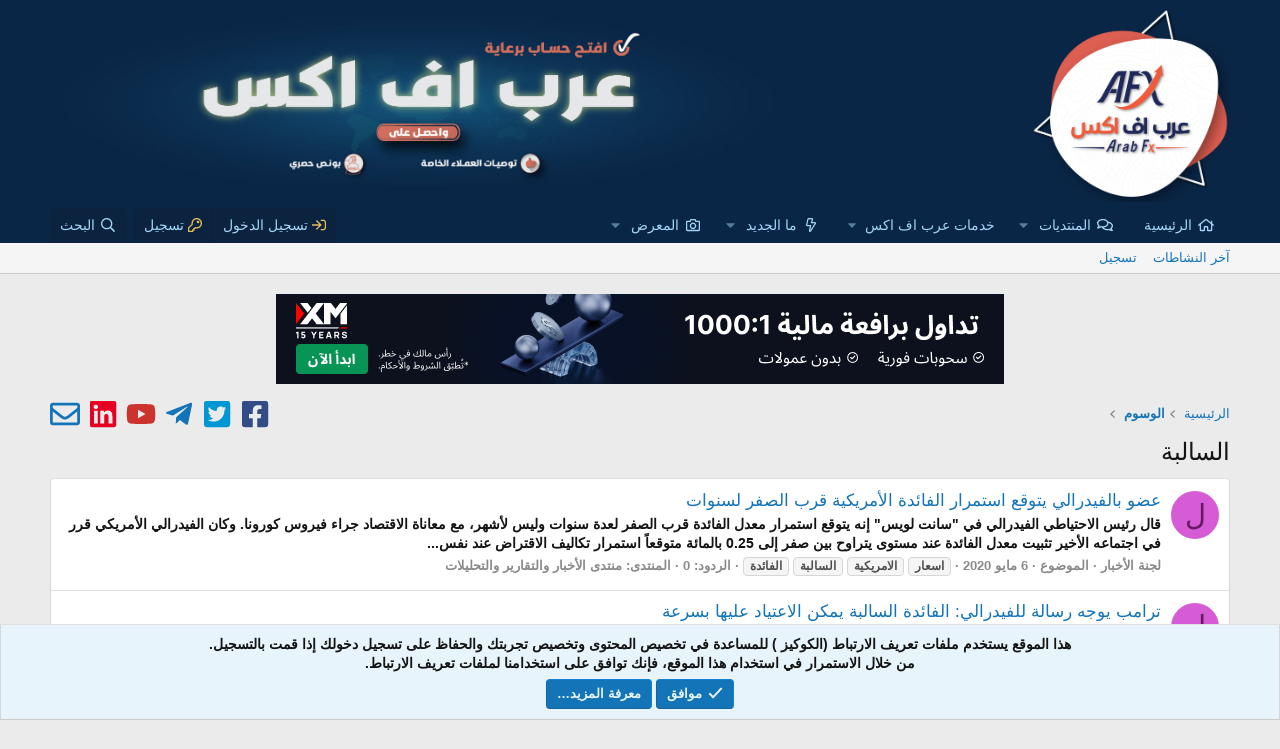

--- FILE ---
content_type: text/html; charset=utf-8
request_url: https://www.arabfx.net/tags/alsalb/
body_size: 66198
content:
<!DOCTYPE html>
<html id="XF" lang="ar-AR" dir="RTL"
	data-app="public"
	data-template="tag_view"
	data-container-key=""
	data-content-key="tag-49983"
	data-logged-in="false"
	data-cookie-prefix="xf_"
	data-csrf="1768849677,470839227469d288e36fc12ebc8865a4"
	class="has-no-js template-tag_view"
	>
<head>
	<link href='https://fonts.googleapis.com/earlyaccess/droidarabickufi.css' rel='stylesheet' type='text/css'/>
	<meta charset="utf-8" />
	<meta http-equiv="X-UA-Compatible" content="IE=Edge" />
	<meta name="viewport" content="width=device-width, initial-scale=1, viewport-fit=cover">

	
	
	

	<title>السالبة | عرب اف اكس | أفضل توصيات التداول  | شرح و تعلم للمبتدئين</title>

	<link rel="manifest" href="/webmanifest.php">
	
		<meta name="theme-color" content="#0a2646" />
	

	<meta name="apple-mobile-web-app-title" content="عرب اف اكس">
	
		<link rel="apple-touch-icon" href="/data/assets/logo/logo192.png">
	

	
		<link rel="canonical" href="https://www.arabfx.net/tags/alsalb/" />
	

	
		
	
	
	<meta property="og:site_name" content="عرب اف اكس | أفضل توصيات التداول  | شرح و تعلم للمبتدئين" />


	
	
		
	
	
	<meta property="og:type" content="website" />


	
	
		
	
	
	
		<meta property="og:title" content="السالبة" />
		<meta property="twitter:title" content="السالبة" />
	


	
	
	
		
	
	
	<meta property="og:url" content="https://www.arabfx.net/tags/alsalb/" />


	
	
		
	
	
	
		<meta property="og:image" content="https://www.arabfx.net/data/assets/logo/logo512.png" />
		<meta property="twitter:image" content="https://www.arabfx.net/data/assets/logo/logo512.png" />
		<meta property="twitter:card" content="summary" />
	


	

	
	
	
	

	<link rel="stylesheet" href="/css.php?css=public%3Anormalize.css%2Cpublic%3Afa.css%2Cpublic%3Acore.less%2Cpublic%3Aapp.less&amp;s=4&amp;l=11&amp;d=1762162714&amp;k=fe9b1bd0ce43f7bf1c010376830bba580ba8c99b" />

	<link rel="stylesheet" href="/css.php?css=public%3Acxf_advanced_footer.less%2Cpublic%3Acxf_social_icons_in_breadcrumbs.less%2Cpublic%3Anotices.less%2Cpublic%3Asiropu_ads_manager_ad.less%2Cpublic%3Aextra.less&amp;s=4&amp;l=11&amp;d=1762162714&amp;k=ada0d646842cbc8b5ee9cfb8100a0f3647a65417" />


	
		<script src="/js/xf/preamble.min.js?_v=2bd1e498"></script>
	

	
	<script src="/js/vendor/vendor-compiled.js?_v=2bd1e498" defer></script>
	<script src="/js/xf/core-compiled.js?_v=2bd1e498" defer></script>

	<script>
	XF.samViewCountMethod = "view";
	XF.samServerTime = 1768849677;
	XF.samItem = ".samItem";
	XF.samCodeUnit = ".samCodeUnit";
	XF.samBannerUnit = ".samBannerUnit";
</script>


<script>
	window.addEventListener('DOMContentLoaded', () => {
		var bkp = document.querySelectorAll('div[data-ba]');
		if (bkp) {
			bkp.forEach(item => {
				var ad = item;
				if (ad.querySelector('ins.adsbygoogle').style.display == 'none') {
					 XF.ajax('GET', XF.canonicalizeUrl('index.php?sam-item/' + ad.dataset.ba + '/get-backup'), {}, data => {
						 if (data.backup) {
							 ad.html(data.backup);
						 }
					 }, { skipDefault: true, global: false});
				}
			});
		}
		const advHere = document.querySelectorAll('.samAdvertiseHereLink');
		if (advHere) {
			advHere.forEach(item => {
				var unit = item.parentNode;
				if (unit.classList.contains('samCustomSize')) {
					unit.style.marginBottom = 20;
				}
			});
		}
		const ff = document.querySelectorAll('div[data-position="footer_fixed"] > div[data-cv="true"]');
		if (ff) {
			ff.forEach(item => {
				XF.trigger(item, 'adView');
			});
		}
	});
</script>
	
	

		
			
		

		
	



	<script>
		window.addEventListener('DOMContentLoaded', function() {
			XF.extendObject(true, XF.config, {
				// 
				userId: 0,
				enablePush: true,
				pushAppServerKey: 'BHG7gHSG5uM9cty9jGXx7jSvlVMgchMWOk/v92wZqXhlxSm1owrnPqUnZzCQLYlKAvwhC3Yyniqd4xeo4LwZQUE=',
				url: {
					fullBase: 'https://www.arabfx.net/',
					basePath: '/',
					css: '/css.php?css=__SENTINEL__&s=4&l=11&d=1762162714',
					js: '/js/__SENTINEL__?_v=2bd1e498',
					icon: '/data/local/icons/__VARIANT__.svg?v=1762162714#__NAME__',
					iconInline: '/styles/fa/__VARIANT__/__NAME__.svg?v=5.15.3',
					keepAlive: '/login/keep-alive'
				},
				cookie: {
					path: '/',
					domain: '',
					prefix: 'xf_',
					secure: true,
					consentMode: 'simple',
					consented: ["optional","_third_party"]
				},
				cacheKey: 'f3ed7234243583f554e27d349fe769c5',
				csrf: '1768849677,470839227469d288e36fc12ebc8865a4',
				js: {"\/js\/siropu\/am\/core.min.js?_v=2bd1e498":true},
				fullJs: false,
				css: {"public:cxf_advanced_footer.less":true,"public:cxf_social_icons_in_breadcrumbs.less":true,"public:notices.less":true,"public:siropu_ads_manager_ad.less":true,"public:extra.less":true},
				time: {
					now: 1768849677,
					today: 1768770000,
					todayDow: 1,
					tomorrow: 1768856400,
					yesterday: 1768683600,
					week: 1768251600,
					month: 1767214800,
					year: 1767214800
				},
				style: {
					light: '',
					dark: '',
					defaultColorScheme: 'light'
				},
				borderSizeFeature: '3px',
				fontAwesomeWeight: 'r',
				enableRtnProtect: true,
				
				enableFormSubmitSticky: true,
				imageOptimization: '0',
				imageOptimizationQuality: 0.85,
				uploadMaxFilesize: 8388608,
				uploadMaxWidth: 0,
				uploadMaxHeight: 0,
				allowedVideoExtensions: ["m4v","mov","mp4","mp4v","mpeg","mpg","ogv","webm"],
				allowedAudioExtensions: ["mp3","opus","ogg","wav"],
				shortcodeToEmoji: true,
				visitorCounts: {
					conversations_unread: '0',
					alerts_unviewed: '0',
					total_unread: '0',
					title_count: true,
					icon_indicator: true
				},
				jsMt: {"xf\/action.js":"c84b4090","xf\/embed.js":"d0fc7533","xf\/form.js":"c84b4090","xf\/structure.js":"c84b4090","xf\/tooltip.js":"c84b4090"},
				jsState: {},
				publicMetadataLogoUrl: 'https://www.arabfx.net/data/assets/logo/logo512.png',
				publicPushBadgeUrl: 'https://www.arabfx.net/styles/default/xenforo/bell.png'
			});

			XF.extendObject(XF.phrases, {
				// 
				date_x_at_time_y:     "{date} في {time}",
				day_x_at_time_y:      "{day} في {time}",
				yesterday_at_x:       "الأمس في {time}",
				x_minutes_ago:        "منذ {minutes} دقيقة",
				one_minute_ago:       "منذ 1 دقيقة",
				a_moment_ago:         "منذ لحظة",
				today_at_x:           "اليوم في {time}",
				in_a_moment:          "في لحظة",
				in_a_minute:          "في دقيقة",
				in_x_minutes:         "في {minutes} دقائق",
				later_today_at_x:     "في وقت لاحق اليوم في {time}",
				tomorrow_at_x:        "غدا في {time}",
				short_date_x_minutes: "{minutes}د",
				short_date_x_hours:   "{hours}سا",
				short_date_x_days:    "{days}ي",

				day0: "الأحد",
				day1: "الإثنين",
				day2: "الثلاثاء",
				day3: "الأربعاء",
				day4: "الخميس",
				day5: "الجمعة",
				day6: "السبت",

				dayShort0: "ح",
				dayShort1: "ن",
				dayShort2: "ث",
				dayShort3: "ر",
				dayShort4: "خ",
				dayShort5: "ج",
				dayShort6: "س",

				month0: "يناير",
				month1: "فبراير",
				month2: "مارس",
				month3: "أبريل",
				month4: "مايو",
				month5: "يونيو",
				month6: "يوليو",
				month7: "أغسطس",
				month8: "سبتمبر",
				month9: "أكتوبر",
				month10: "نوفمبر",
				month11: "ديسمبر",

				active_user_changed_reload_page: "قد تغير نشاط المستخدم. للتحديث أعد تحميل الصفحة.",
				server_did_not_respond_in_time_try_again: "الخادم لم يستجب في الوقت المناسب. يرجى المحاولة مرة أخرى.",
				oops_we_ran_into_some_problems: "عذراً! واجهنا بعض المشاكل.",
				oops_we_ran_into_some_problems_more_details_console: "عذراً! واجهنا بعض المشاكل. الرجاء المحاولة مرة أخرى لاحقاً. قد تكون المزيد من تفاصيل الخطأ في وحدة تحكم المتصفح.",
				file_too_large_to_upload: "الملف كبير جدا بحيث لا يمكن تحميله.",
				uploaded_file_is_too_large_for_server_to_process: "الملف الذي تم تحميله كبير جدا بحيث يتعذر على الخادم معالجته.",
				files_being_uploaded_are_you_sure: "لا تزال الملفات قيد التحميل. هل تريد بالتأكيد إرسال هذا النموذج؟",
				attach: "إرفاق ملفات",
				rich_text_box: "مربع نص منسق",
				close: "إغلاق",
				link_copied_to_clipboard: "تم نسخ الرابط إلى الحافظة.",
				text_copied_to_clipboard: "تم نسخ النص إلى الحافظة.",
				loading: "جار التحميل…",
				you_have_exceeded_maximum_number_of_selectable_items: "لقد تجاوزت الحد الأقصى لعدد العناصر القابلة للتحديد.",

				processing: "معالجة",
				'processing...': "معالجة…",

				showing_x_of_y_items: "يتم عرض {count} من العناصر الـ {total}",
				showing_all_items: "عرض كافة العناصر",
				no_items_to_display: "لا توجد عناصر لعرضها",

				number_button_up: "زيادة",
				number_button_down: "تخفيض",

				push_enable_notification_title: "تم تمكين الإشعارات بنجاح على عرب اف اكس | أفضل توصيات التداول  | شرح و تعلم للمبتدئين",
				push_enable_notification_body: "شكرا لك لتمكين الإشعارات!",

				pull_down_to_refresh: "اسحب لأسفل للتحديث",
				release_to_refresh: "أطلق للتحديث",
				refreshing: "إعادة التجديد…"
			});
		});
	</script>

	<script src="/js/siropu/am/core.min.js?_v=2bd1e498" defer></script>



	
		<link rel="icon" type="image/png" href="https://arabfx.net/vb/icons/mstile-144x144.png" sizes="32x32" />
	
	
	<script async src="https://www.googletagmanager.com/gtag/js?id=UA-23751107-1"></script>
	<script>
		window.dataLayer = window.dataLayer || [];
		function gtag(){dataLayer.push(arguments);}
		gtag('js', new Date());
		gtag('config', 'UA-23751107-1', {
			// 
			
			
		});
	</script>


	

		
			
		

		
	


</head>
<body data-template="tag_view">

	

		
			
		

		
	


	

		
			
		

		
	


<div class="p-pageWrapper" id="top">





<header class="p-header" id="header">
	<div class="p-header-inner">
		<div class="p-header-content">

			<div class="p-header-logo p-header-logo--image">
				<a href="https://www.arabfx.net">
					<img src="/data/assets/logo_default/logo.png" srcset="" alt="عرب اف اكس | أفضل توصيات التداول  | شرح و تعلم للمبتدئين"
						width="200" height="300" />
				</a>
			</div>

			 <div class="samBannerUnit samAlignLeft" data-position="container_header"> <div class="samItem"> <a  href="https://www.arabfx.net/threads/%D8%A7%D9%81%D8%AA%D8%AD-%D8%AD%D8%B3%D8%A7%D8%A8-%D8%AA%D8%AF%D8%A7%D9%88%D9%84-%D8%A7%D8%B3%D9%84%D8%A7%D9%85%D9%8A-%D9%85%D8%B9-%D8%B9%D8%B1%D8%A8-%D9%81%D9%88%D8%B1%D9%83%D8%B3.80318/" target="_blank" rel="nofollow"> <img src="https://www.arabfx.net/data/siropu/am/user/163fc6fc492228.jpg" alt="إفتح حساب اسلامي برعاية عرب فوركس"  > </a> </div> </div> 

		</div>
	</div>
</header>





	<div class="p-navSticky p-navSticky--primary" data-xf-init="sticky-header">
		
	<nav class="p-nav">
		<div class="p-nav-inner">
			<a class="p-nav-menuTrigger" data-xf-click="off-canvas" data-menu=".js-headerOffCanvasMenu" role="button" tabindex="0">
				<i aria-hidden="true"></i>
				<span class="p-nav-menuText">قائمة</span>
			</a>

			<div class="p-nav-smallLogo">
				<a href="https://www.arabfx.net">
					<img src="/data/assets/logo_default/logo.png" srcset="" alt="عرب اف اكس | أفضل توصيات التداول  | شرح و تعلم للمبتدئين"
						width="200" height="300" />
				</a>
			</div>

			<div class="p-nav-scroller hScroller" data-xf-init="h-scroller" data-auto-scroll=".p-navEl.is-selected">
				<div class="hScroller-scroll">
					<ul class="p-nav-list js-offCanvasNavSource">
					
						<li>
							
	<div class="p-navEl " >
		

			
	
	<a href="https://www.arabfx.net"
		class="p-navEl-link "
		
		data-xf-key="1"
		data-nav-id="home">الرئيسية</a>


			

		
		
	</div>

						</li>
					
						<li>
							
	<div class="p-navEl " data-has-children="true">
		

			
	
	<a href="/"
		class="p-navEl-link p-navEl-link--splitMenu "
		
		
		data-nav-id="forums">المنتديات</a>


			<a data-xf-key="2"
				data-xf-click="menu"
				data-menu-pos-ref="< .p-navEl"
				class="p-navEl-splitTrigger"
				role="button"
				tabindex="0"
				aria-label="التبديل موسع"
				aria-expanded="false"
				aria-haspopup="true"></a>

		
		
			<div class="menu menu--structural" data-menu="menu" aria-hidden="true">
				<div class="menu-content">
					
						
	
	
	<a href="/whats-new/posts/"
		class="menu-linkRow u-indentDepth0 js-offCanvasCopy "
		
		
		data-nav-id="newPosts">المشاركات الجديدة</a>

	

					
						
	
	
	<a href="/search/?type=post"
		class="menu-linkRow u-indentDepth0 js-offCanvasCopy "
		
		
		data-nav-id="searchForums">بحث بالمنتديات</a>

	

					
				</div>
			</div>
		
	</div>

						</li>
					
						<li>
							
	<div class="p-navEl " data-has-children="true">
		

			
				<a data-xf-key="3"
					data-xf-click="menu"
					data-menu-pos-ref="< .p-navEl"
					class="p-navEl-linkHolder"
					role="button"
					tabindex="0"
					aria-expanded="false"
					aria-haspopup="true">
					
	
	<span 
		class="p-navEl-link p-navEl-link--menuTrigger "
		
		
		data-nav-id="services">خدمات عرب اف اكس</span>

				</a>
			

		
		
			<div class="menu menu--structural" data-menu="menu" aria-hidden="true">
				<div class="menu-content">
					
						
	
	
	<a href="https://www.arabfx.net/threads/%D8%A7%D9%81%D8%AA%D8%AD-%D8%AD%D8%B3%D8%A7%D8%A8-%D8%AA%D8%AF%D8%A7%D9%88%D9%84-%D8%A7%D8%B3%D9%84%D8%A7%D9%85%D9%8A-%D9%85%D8%B9-%D8%B9%D8%B1%D8%A8-%D9%81%D9%88%D8%B1%D9%83%D8%B3.80318/"
		class="menu-linkRow u-indentDepth0 js-offCanvasCopy "
		
		
		data-nav-id="NewAccountwithXM">فتح حساب حقيقي برعايتنا</a>

	

					
						
	
	
	<a href="https://www.arabfx.net/threads/%D9%86%D8%AA%D8%A7%D8%A6%D8%AC-%D8%A7%D9%84%D8%AA%D9%88%D8%B5%D9%8A%D8%A7%D8%AA-%D8%A7%D9%84%D8%AE%D8%A7%D8%B5%D8%A9-%D9%84%D8%B9%D9%85%D9%84%D8%A7%D8%A1-%D8%B9%D8%B1%D8%A8-%D9%81%D9%88%D8%B1%D9%83%D8%B3.58488/"
		class="menu-linkRow u-indentDepth0 js-offCanvasCopy "
		
		
		data-nav-id="tipsresult">نتائج التوصيات الخاصة</a>

	

					
						
	
	
	<a href="https://arabfx.net/threads/%D8%A7%D9%84%D8%A3%D9%86-%D8%AE%D8%AF%D9%85%D8%A9-%D9%86%D8%B3%D8%AE-%D8%B5%D9%81%D9%82%D8%A7%D8%AA-%D8%A7%D9%84%D9%88%D8%B1%D8%B4%D8%A7%D8%AA-%D8%B9%D9%84%D9%89-%D8%B9%D8%B1%D8%A8-%D9%81%D9%88%D8%B1%D9%83%D8%B3.74766/"
		class="menu-linkRow u-indentDepth0 js-offCanvasCopy "
		 copytrade="0"
		
		data-nav-id="copytrade1">خدمة نسخ صفقات الورشات</a>

	

					
						
	
	
	<a href="https://arabfx.net/threads/%D9%83%D9%8A%D9%81%D9%8A%D8%A9-%D8%A7%D9%84%D8%AD%D8%B5%D9%88%D9%84-%D8%B9%D9%84%D9%89-%D8%A7%D9%84%D8%AA%D9%88%D8%B5%D9%8A%D8%A7%D8%AA-%D8%A7%D9%84%D9%85%D8%AC%D8%A7%D9%86%D9%8A%D8%A9-%D8%B9%D8%A8%D8%B1-%D8%A7%D9%84%D8%AA%D9%8A%D9%84%D9%8A%D8%AC%D8%B1%D8%A7%D9%85.60424/"
		class="menu-linkRow u-indentDepth0 js-offCanvasCopy "
		 copytrade="0"
		
		data-nav-id="copytrade3">تفعيل التوصيات الخاصة بالعملاء</a>

	

					
				</div>
			</div>
		
	</div>

						</li>
					
						<li>
							
	<div class="p-navEl " data-has-children="true">
		

			
	
	<a href="/whats-new/"
		class="p-navEl-link p-navEl-link--splitMenu "
		
		
		data-nav-id="whatsNew">ما الجديد</a>


			<a data-xf-key="4"
				data-xf-click="menu"
				data-menu-pos-ref="< .p-navEl"
				class="p-navEl-splitTrigger"
				role="button"
				tabindex="0"
				aria-label="التبديل موسع"
				aria-expanded="false"
				aria-haspopup="true"></a>

		
		
			<div class="menu menu--structural" data-menu="menu" aria-hidden="true">
				<div class="menu-content">
					
						
	
	
	<a href="/featured/"
		class="menu-linkRow u-indentDepth0 js-offCanvasCopy "
		
		
		data-nav-id="featured">المحتوى المميز</a>

	

					
						
	
	
	<a href="/whats-new/posts/"
		class="menu-linkRow u-indentDepth0 js-offCanvasCopy "
		 rel="nofollow"
		
		data-nav-id="whatsNewPosts">المشاركات الجديدة</a>

	

					
						
	
	
	<a href="/whats-new/media/"
		class="menu-linkRow u-indentDepth0 js-offCanvasCopy "
		 rel="nofollow"
		
		data-nav-id="xfmgWhatsNewNewMedia">جديد الميديا</a>

	

					
						
	
	
	<a href="/whats-new/media-comments/"
		class="menu-linkRow u-indentDepth0 js-offCanvasCopy "
		 rel="nofollow"
		
		data-nav-id="xfmgWhatsNewMediaComments">تعليقات الوسائط الجديدة</a>

	

					
						
	
	
	<a href="/whats-new/resources/"
		class="menu-linkRow u-indentDepth0 js-offCanvasCopy "
		 rel="nofollow"
		
		data-nav-id="xfrmNewResources">منتجات جديدة</a>

	

					
						
	
	
	<a href="/whats-new/latest-activity"
		class="menu-linkRow u-indentDepth0 js-offCanvasCopy "
		 rel="nofollow"
		
		data-nav-id="latestActivity">آخر النشاطات</a>

	

					
				</div>
			</div>
		
	</div>

						</li>
					
						<li>
							
	<div class="p-navEl " data-has-children="true">
		

			
	
	<a href="/media/"
		class="p-navEl-link p-navEl-link--splitMenu "
		
		
		data-nav-id="xfmg">المعرض</a>


			<a data-xf-key="5"
				data-xf-click="menu"
				data-menu-pos-ref="< .p-navEl"
				class="p-navEl-splitTrigger"
				role="button"
				tabindex="0"
				aria-label="التبديل موسع"
				aria-expanded="false"
				aria-haspopup="true"></a>

		
		
			<div class="menu menu--structural" data-menu="menu" aria-hidden="true">
				<div class="menu-content">
					
						
	
	
	<a href="/whats-new/media/"
		class="menu-linkRow u-indentDepth0 js-offCanvasCopy "
		 rel="nofollow"
		
		data-nav-id="xfmgNewMedia">جديد الوسائط</a>

	

					
						
	
	
	<a href="/whats-new/media-comments/"
		class="menu-linkRow u-indentDepth0 js-offCanvasCopy "
		 rel="nofollow"
		
		data-nav-id="xfmgNewComments">التعليقات الجديدة</a>

	

					
						
	
	
	<a href="/search/?type=xfmg_media"
		class="menu-linkRow u-indentDepth0 js-offCanvasCopy "
		
		
		data-nav-id="xfmgSearchMedia">بحث بالوسائط</a>

	

					
				</div>
			</div>
		
	</div>

						</li>
					
					</ul>
				</div>
			</div>

			<div class="p-nav-opposite">
				<div class="p-navgroup p-account p-navgroup--guest">
					
						<a href="/login/" class="p-navgroup-link p-navgroup-link--textual p-navgroup-link--logIn"
							data-xf-click="overlay" data-follow-redirects="on">
							<span class="p-navgroup-linkText">تسجيل الدخول</span>
						</a>
						
							<a href="/register/" class="p-navgroup-link p-navgroup-link--textual p-navgroup-link--register"
								data-xf-click="overlay" data-follow-redirects="on">
								<span class="p-navgroup-linkText">تسجيل</span>
							</a>
						
					
				</div>

				<div class="p-navgroup p-discovery">
					<a href="/whats-new/"
						class="p-navgroup-link p-navgroup-link--iconic p-navgroup-link--whatsnew"
						aria-label="ما الجديد"
						title="ما الجديد">
						<i aria-hidden="true"></i>
						<span class="p-navgroup-linkText">ما الجديد</span>
					</a>

					
						<a href="/search/"
							class="p-navgroup-link p-navgroup-link--iconic p-navgroup-link--search"
							data-xf-click="menu"
							data-xf-key="/"
							aria-label="البحث"
							aria-expanded="false"
							aria-haspopup="true"
							title="البحث">
							<i aria-hidden="true"></i>
							<span class="p-navgroup-linkText">البحث</span>
						</a>
						<div class="menu menu--structural menu--wide" data-menu="menu" aria-hidden="true">
							<form action="/search/search" method="post"
								class="menu-content"
								data-xf-init="quick-search">

								<h3 class="menu-header">البحث</h3>
								
								<div class="menu-row">
									
										<input type="text" class="input" name="keywords" placeholder="البحث…" aria-label="البحث" data-menu-autofocus="true" />
									
								</div>

								
								<div class="menu-row">
									<label class="iconic"><input type="checkbox"  name="c[title_only]" value="1" /><i aria-hidden="true"></i><span class="iconic-label">بحث بالعناوين فقط

												
													<span tabindex="0" role="button"
														data-xf-init="tooltip" data-trigger="hover focus click" title="سيتم أيضا البحث في الوسوم">

														<i class="fa--xf far fa-question-circle  u-muted u-smaller"><svg xmlns="http://www.w3.org/2000/svg" role="img" aria-hidden="true" ><use href="/data/local/icons/regular.svg?v=1762162714#question-circle"></use></svg></i>
													</span></span></label>

								</div>
								
								<div class="menu-row">
									<div class="inputGroup">
										<span class="inputGroup-text" id="ctrl_search_menu_by_member">بواسطة:</span>
										<input type="text" class="input" name="c[users]" data-xf-init="auto-complete" placeholder="العضو" aria-labelledby="ctrl_search_menu_by_member" />
									</div>
								</div>
								
<div class="menu-footer">
									<span class="menu-footer-controls">
										<button type="submit" class="button button--icon button--icon--search button--primary"><i class="fa--xf far fa-search "><svg xmlns="http://www.w3.org/2000/svg" role="img" aria-hidden="true" ><use href="/data/local/icons/regular.svg?v=1762162714#search"></use></svg></i><span class="button-text">بحث</span></button>
										<a href="/search/" class="button "><span class="button-text">بحث متقدم…</span></a>
									</span>
								</div>

								<input type="hidden" name="_xfToken" value="1768849677,470839227469d288e36fc12ebc8865a4" />
							</form>
						</div>
					
				</div>
			</div>
		</div>
	</nav>

	</div>
	
	
		<div class="p-sectionLinks">
			<div class="p-sectionLinks-inner hScroller" data-xf-init="h-scroller">
				<div class="hScroller-scroll">
					<ul class="p-sectionLinks-list">
					
						<li>
							
	<div class="p-navEl " >
		

			
	
	<a href="/whats-new/latest-activity"
		class="p-navEl-link "
		
		data-xf-key="alt+1"
		data-nav-id="defaultLatestActivity">آخر النشاطات</a>


			

		
		
	</div>

						</li>
					
						<li>
							
	<div class="p-navEl " >
		

			
	
	<a href="/register/"
		class="p-navEl-link "
		
		data-xf-key="alt+2"
		data-nav-id="defaultRegister">تسجيل</a>


			

		
		
	</div>

						</li>
					
					</ul>
				</div>
			</div>
		</div>
	



<div class="offCanvasMenu offCanvasMenu--nav js-headerOffCanvasMenu" data-menu="menu" aria-hidden="true" data-ocm-builder="navigation">
	<div class="offCanvasMenu-backdrop" data-menu-close="true"></div>
	<div class="offCanvasMenu-content">
		<div class="offCanvasMenu-header">
			قائمة
			<a class="offCanvasMenu-closer" data-menu-close="true" role="button" tabindex="0" aria-label="إغلاق"></a>
		</div>
		
			<div class="p-offCanvasRegisterLink">
				<div class="offCanvasMenu-linkHolder">
					<a href="/login/" class="offCanvasMenu-link" data-xf-click="overlay" data-menu-close="true">
						تسجيل الدخول
					</a>
				</div>
				<hr class="offCanvasMenu-separator" />
				
					<div class="offCanvasMenu-linkHolder">
						<a href="/register/" class="offCanvasMenu-link" data-xf-click="overlay" data-menu-close="true">
							تسجيل
						</a>
					</div>
					<hr class="offCanvasMenu-separator" />
				
			</div>
		
		<div class="js-offCanvasNavTarget"></div>
		<div class="offCanvasMenu-installBanner js-installPromptContainer" style="display: none;" data-xf-init="install-prompt">
			<div class="offCanvasMenu-installBanner-header">تثبيت التطبيق</div>
			<button type="button" class="button js-installPromptButton"><span class="button-text">تثبيت</span></button>
			<template class="js-installTemplateIOS">
				<div class="overlay-title">كيفية تثبيت التطبيق على iOS</div>
				<div class="block-body">
					<div class="block-row">
						<p>
							قم بمتابعة الفيديو أدناه لمعرفة كيفية تثبيت موقعنا كتطبيق ويب على الشاشة الرئيسية.
						</p>
						<p style="text-align: center">
							<video src="/styles/default/xenforo/add_to_home.mp4"
								width="280" height="480" autoplay loop muted playsinline></video>
						</p>
						<p>
							<small><strong>ملاحظة:</strong> قد لا تكون هذه الميزة متاحة في بعض المتصفحات.</small>
						</p>
					</div>
				</div>
			</template>
		</div>
	</div>
</div>

<div class="p-body">
	<div class="p-body-inner">
		<!--XF:EXTRA_OUTPUT-->


		

		

		 <div class="samBannerUnit samAlignCenter" data-xf-init="sam-unit" data-position="container_breadcrumb_top_above"> <div class="samItem" data-xf-init="sam-item" data-id="2" data-cv="true" data-cc="true"> <a  href="https://clicks.pipaffiliates.com/c?c=65940&l=en&p=1" target="_blank" rel="nofollow"> <img src="https://www.arabfx.net/data/siropu/am/user/168cab079070e7.jpeg" alt="إفتح حسابك مع شركة XM  برعاية عرب اف اكس"  > </a> </div> </div> 

		
	
		<ul class="p-breadcrumbs "
			itemscope itemtype="https://schema.org/BreadcrumbList">
		
			

			
			

			
				
				
	<li itemprop="itemListElement" itemscope itemtype="https://schema.org/ListItem">
		<a href="https://www.arabfx.net" itemprop="item">
			<span itemprop="name">الرئيسية</span>
		</a>
		<meta itemprop="position" content="1" />
	</li>

			

			
			
				
				
	<li itemprop="itemListElement" itemscope itemtype="https://schema.org/ListItem">
		<a href="/tags/" itemprop="item">
			<span itemprop="name">الوسوم</span>
		</a>
		<meta itemprop="position" content="2" />
	</li>

			

		



<div class="cxf-sib">
<a href="https://facebook.com/arabfxx/" target="_blank" data-xf-init="tooltip" title="تابع صفحتنا على الفيس بوك"><i class="fa--xf fab fa-facebook-square "><svg xmlns="http://www.w3.org/2000/svg" viewBox="0 0 448 512" role="img" aria-hidden="true" ><path d="M400 32H48A48 48 0 0 0 0 80v352a48 48 0 0 0 48 48h137.25V327.69h-63V256h63v-54.64c0-62.15 37-96.48 93.67-96.48 27.14 0 55.52 4.84 55.52 4.84v61h-31.27c-30.81 0-40.42 19.12-40.42 38.73V256h68.78l-11 71.69h-57.78V480H400a48 48 0 0 0 48-48V80a48 48 0 0 0-48-48z"/></svg></i></a>
<a href="https://twitter.com/ArabFxx" target="_blank" data-xf-init="tooltip" title="تابعنا على تويتر"><i class="fa--xf fab fa-twitter-square "><svg xmlns="http://www.w3.org/2000/svg" viewBox="0 0 448 512" role="img" aria-hidden="true" ><path d="M400 32H48C21.5 32 0 53.5 0 80v352c0 26.5 21.5 48 48 48h352c26.5 0 48-21.5 48-48V80c0-26.5-21.5-48-48-48zm-48.9 158.8c.2 2.8.2 5.7.2 8.5 0 86.7-66 186.6-186.6 186.6-37.2 0-71.7-10.8-100.7-29.4 5.3.6 10.4.8 15.8.8 30.7 0 58.9-10.4 81.4-28-28.8-.6-53-19.5-61.3-45.5 10.1 1.5 19.2 1.5 29.6-1.2-30-6.1-52.5-32.5-52.5-64.4v-.8c8.7 4.9 18.9 7.9 29.6 8.3a65.447 65.447 0 0 1-29.2-54.6c0-12.2 3.2-23.4 8.9-33.1 32.3 39.8 80.8 65.8 135.2 68.6-9.3-44.5 24-80.6 64-80.6 18.9 0 35.9 7.9 47.9 20.7 14.8-2.8 29-8.3 41.6-15.8-4.9 15.2-15.2 28-28.8 36.1 13.2-1.4 26-5.1 37.8-10.2-8.9 13.1-20.1 24.7-32.9 34z"/></svg></i></a>
<a href="https://t.me/arabfx1" target="_blank" data-xf-init="tooltip" title="قم بزيارة جروب التيليجرام"><i class="fa--xf fab fab fa-telegram-plane "><svg xmlns="http://www.w3.org/2000/svg" viewBox="0 0 448 512" role="img" aria-hidden="true" ><path d="M446.7 98.6l-67.6 318.8c-5.1 22.5-18.4 28.1-37.3 17.5l-103-75.9-49.7 47.8c-5.5 5.5-10.1 10.1-20.7 10.1l7.4-104.9 190.9-172.5c8.3-7.4-1.8-11.5-12.9-4.1L117.8 284 16.2 252.2c-22.1-6.9-22.5-22.1 4.6-32.7L418.2 66.4c18.4-6.9 34.5 4.1 28.5 32.2z"/></svg></i></a>
<a href="http://www.youtube.com/c/ArabfxNet1" target="_blank" data-xf-init="tooltip" title="تابع قناتنا على اليوتيوب"><i class="fa--xf fab fa-youtube "><svg xmlns="http://www.w3.org/2000/svg" viewBox="0 0 576 512" role="img" aria-hidden="true" ><path d="M549.655 124.083c-6.281-23.65-24.787-42.276-48.284-48.597C458.781 64 288 64 288 64S117.22 64 74.629 75.486c-23.497 6.322-42.003 24.947-48.284 48.597-11.412 42.867-11.412 132.305-11.412 132.305s0 89.438 11.412 132.305c6.281 23.65 24.787 41.5 48.284 47.821C117.22 448 288 448 288 448s170.78 0 213.371-11.486c23.497-6.321 42.003-24.171 48.284-47.821 11.412-42.867 11.412-132.305 11.412-132.305s0-89.438-11.412-132.305zm-317.51 213.508V175.185l142.739 81.205-142.739 81.201z"/></svg></i></a>
<a href="http://linkedin.com/company/arabfx" target="_blank" data-xf-init="tooltip" title="Visit our LinkedIn page"><i class="fa--xf fab fa-linkedin "><svg xmlns="http://www.w3.org/2000/svg" role="img" aria-hidden="true" ><use href="/data/local/icons/brands.svg?v=1762162714#linkedin"></use></svg></i></a>
<a href="/misc/contact" data-xf-click="overlay" data-xf-init="tooltip" title="تواصل معنا !"><i class="fa--xf far fa-envelope "><svg xmlns="http://www.w3.org/2000/svg" role="img" aria-hidden="true" ><use href="/data/local/icons/regular.svg?v=1762162714#envelope"></use></svg></i></a>
</div>

		</ul>
	

		
	

		
			
		

		
	



		
	<noscript class="js-jsWarning"><div class="blockMessage blockMessage--important blockMessage--iconic u-noJsOnly">تم تعطيل الجافا سكربت. للحصول على تجربة أفضل، الرجاء تمكين الجافا سكربت في المتصفح الخاص بك قبل المتابعة.</div></noscript>

		
	<div class="blockMessage blockMessage--important blockMessage--iconic js-browserWarning" style="display: none">أنت تستخدم أحد المتصفحات القديمة. قد لا يتم عرض هذا الموقع أو المواقع الأخرى بشكل صحيح.<br />يجب عليك ترقية متصفحك أو استخدام <a href="https://www.google.com/chrome/" target="_blank" rel="noopener">أحد المتصفحات البديلة</a>.</div>


		
			<div class="p-body-header">
			
				
					<div class="p-title ">
					
						
							<h1 class="p-title-value">السالبة
</h1>
						
						
					
					</div>
				

				
			
			</div>
		

		<div class="p-body-main  ">
			
			<div class="p-body-contentCol"></div>
			

			

			<div class="p-body-content">
				
	

		
			
		

		
	



	

				<div class="p-body-pageContent">


	
	
	







<div class="block" data-xf-init="" data-type="" data-href="/inline-mod/">
	

	<div class="block-container">
		<ol class="block-body">
			
				<li class="block-row block-row--separated  js-inlineModContainer" data-author="لجنة الأخبار">
	<div class="contentRow ">
		<span class="contentRow-figure">
			<a href="/members/%D9%84%D8%AC%D9%86%D8%A9-%D8%A7%D9%84%D8%A3%D8%AE%D8%A8%D8%A7%D8%B1.23577/" class="avatar avatar--s avatar--default avatar--default--dynamic" data-user-id="23577" data-xf-init="member-tooltip" style="background-color: #d65cd6; color: #661a66">
			<span class="avatar-u23577-s" role="img" aria-label="لجنة الأخبار">ل</span> 
		</a>
		</span>
		<div class="contentRow-main">
			<h3 class="contentRow-title">
				<a href="/threads/%D8%B9%D8%B6%D9%88-%D8%A8%D8%A7%D9%84%D9%81%D9%8A%D8%AF%D8%B1%D8%A7%D9%84%D9%8A-%D9%8A%D8%AA%D9%88%D9%82%D8%B9-%D8%A7%D8%B3%D8%AA%D9%85%D8%B1%D8%A7%D8%B1-%D8%A7%D9%84%D9%81%D8%A7%D8%A6%D8%AF%D8%A9-%D8%A7%D9%84%D8%A3%D9%85%D8%B1%D9%8A%D9%83%D9%8A%D8%A9-%D9%82%D8%B1%D8%A8-%D8%A7%D9%84%D8%B5%D9%81%D8%B1-%D9%84%D8%B3%D9%86%D9%88%D8%A7%D8%AA.79571/">عضو بالفيدرالي يتوقع استمرار الفائدة الأمريكية قرب الصفر لسنوات</a>
			</h3>

			<div class="contentRow-snippet">قال رئيس الاحتياطي الفيدرالي في &quot;سانت لويس&quot; إنه يتوقع استمرار معدل الفائدة قرب الصفر لعدة سنوات وليس لأشهر، مع معاناة الاقتصاد جراء فيروس كورونا.


وكان الفيدرالي الأمريكي قرر في اجتماعه الأخير تثبيت معدل الفائدة عند مستوى يتراوح بين صفر إلى 0.25 بالمائة متوقعاً استمرار تكاليف الاقتراض عند نفس...</div>

			<div class="contentRow-minor contentRow-minor--hideLinks">
				<ul class="listInline listInline--bullet">
					
					<li><a href="/members/%D9%84%D8%AC%D9%86%D8%A9-%D8%A7%D9%84%D8%A3%D8%AE%D8%A8%D8%A7%D8%B1.23577/" class="username " dir="auto" data-user-id="23577" data-xf-init="member-tooltip">لجنة الأخبار</a></li>
					<li>الموضوع</li>
					<li><time  class="u-dt" dir="auto" datetime="2020-05-06T05:58:38+0300" data-timestamp="1588733918" data-date="6 مايو 2020" data-time="05:58" data-short="ماي &#039;20" title="6 مايو 2020 في 05:58">6 مايو 2020</time></li>
					
						<li>
							

	
		
			<span class="tagItem tagItem--tag_asyar" dir="auto">
				اسعار
			</span>
		
			<span class="tagItem tagItem--tag_alamriki-2" dir="auto">
				الامريكية
			</span>
		
			<span class="tagItem tagItem--tag_alsalb" dir="auto">
				<em class="textHighlight">السالبة</em>
			</span>
		
			<span class="tagItem tagItem--tag_alfad" dir="auto">
				الفائدة
			</span>
		
	

						</li>
					
					<li>الردود: 0</li>
					<li>المنتدى: <a href="/forums/%D9%85%D9%86%D8%AA%D8%AF%D9%89-%D8%A7%D9%84%D8%A3%D8%AE%D8%A8%D8%A7%D8%B1-%D9%88%D8%A7%D9%84%D8%AA%D9%82%D8%A7%D8%B1%D9%8A%D8%B1-%D9%88%D8%A7%D9%84%D8%AA%D8%AD%D9%84%D9%8A%D9%84%D8%A7%D8%AA.126/">منتدى الأخبار والتقارير والتحليلات</a></li>
				</ul>
			</div>
		</div>
	</div>
</li>


			
				<li class="block-row block-row--separated  js-inlineModContainer" data-author="لجنة الأخبار">
	<div class="contentRow ">
		<span class="contentRow-figure">
			<a href="/members/%D9%84%D8%AC%D9%86%D8%A9-%D8%A7%D9%84%D8%A3%D8%AE%D8%A8%D8%A7%D8%B1.23577/" class="avatar avatar--s avatar--default avatar--default--dynamic" data-user-id="23577" data-xf-init="member-tooltip" style="background-color: #d65cd6; color: #661a66">
			<span class="avatar-u23577-s" role="img" aria-label="لجنة الأخبار">ل</span> 
		</a>
		</span>
		<div class="contentRow-main">
			<h3 class="contentRow-title">
				<a href="/threads/%D8%AA%D8%B1%D8%A7%D9%85%D8%A8-%D9%8A%D9%88%D8%AC%D9%87-%D8%B1%D8%B3%D8%A7%D9%84%D8%A9-%D9%84%D9%84%D9%81%D9%8A%D8%AF%D8%B1%D8%A7%D9%84%D9%8A-%D8%A7%D9%84%D9%81%D8%A7%D8%A6%D8%AF%D8%A9-%D8%A7%D9%84%D8%B3%D8%A7%D9%84%D8%A8%D8%A9-%D9%8A%D9%85%D9%83%D9%86-%D8%A7%D9%84%D8%A7%D8%B9%D8%AA%D9%8A%D8%A7%D8%AF-%D8%B9%D9%84%D9%8A%D9%87%D8%A7-%D8%A8%D8%B3%D8%B1%D8%B9%D8%A9.78629/">ترامب يوجه رسالة للفيدرالي: الفائدة السالبة يمكن الاعتياد عليها بسرعة</a>
			</h3>

			<div class="contentRow-snippet">انتقد الرئيس الأمريكي دونالد ترامب الاحتياطي الفيدرالي مجدداً، مشيراً إلى أنه بإمكانه الاعتياد على معدلات الفائدة السالبة

وأضاف ترامب في خطابه في اجتماعات المنتدى الاقتصادي العالمي، اليوم الثلاثاء: &quot;حتى الآن بما أن الولايات المتحدة هي إلى حد بعيد أقوى قوة اقتصادية في العالم نحن مضطرون للتنافس...</div>

			<div class="contentRow-minor contentRow-minor--hideLinks">
				<ul class="listInline listInline--bullet">
					
					<li><a href="/members/%D9%84%D8%AC%D9%86%D8%A9-%D8%A7%D9%84%D8%A3%D8%AE%D8%A8%D8%A7%D8%B1.23577/" class="username " dir="auto" data-user-id="23577" data-xf-init="member-tooltip">لجنة الأخبار</a></li>
					<li>الموضوع</li>
					<li><time  class="u-dt" dir="auto" datetime="2020-01-21T19:37:18+0300" data-timestamp="1579624638" data-date="21 يناير 2020" data-time="19:37" data-short="ينا &#039;20" title="21 يناير 2020 في 19:37">21 يناير 2020</time></li>
					
						<li>
							

	
		
			<span class="tagItem tagItem--tag_alaytiad" dir="auto">
				الاعتياد
			</span>
		
			<span class="tagItem tagItem--tag_alsalb" dir="auto">
				<em class="textHighlight">السالبة</em>
			</span>
		
			<span class="tagItem tagItem--tag_alfad" dir="auto">
				الفائدة
			</span>
		
			<span class="tagItem tagItem--tag_bsry-2" dir="auto">
				بسرعة
			</span>
		
			<span class="tagItem tagItem--tag_tramb-5" dir="auto">
				ترامب
			</span>
		
			<span class="tagItem tagItem--tag_rsal" dir="auto">
				رسالة
			</span>
		
			<span class="tagItem tagItem--tag_ylixa" dir="auto">
				عليها
			</span>
		
			<span class="tagItem tagItem--tag_llfidrali" dir="auto">
				للفيدرالي
			</span>
		
			<span class="tagItem tagItem--tag_imkn" dir="auto">
				يمكن
			</span>
		
			<span class="tagItem tagItem--tag_iugx" dir="auto">
				يوجه
			</span>
		
	

						</li>
					
					<li>الردود: 0</li>
					<li>المنتدى: <a href="/forums/%D9%85%D9%86%D8%AA%D8%AF%D9%89-%D8%A7%D9%84%D8%A3%D8%AE%D8%A8%D8%A7%D8%B1-%D9%88%D8%A7%D9%84%D8%AA%D9%82%D8%A7%D8%B1%D9%8A%D8%B1-%D9%88%D8%A7%D9%84%D8%AA%D8%AD%D9%84%D9%8A%D9%84%D8%A7%D8%AA.126/">منتدى الأخبار والتقارير والتحليلات</a></li>
				</ul>
			</div>
		</div>
	</div>
</li>


			
				<li class="block-row block-row--separated  js-inlineModContainer" data-author="لجنة الأخبار">
	<div class="contentRow ">
		<span class="contentRow-figure">
			<a href="/members/%D9%84%D8%AC%D9%86%D8%A9-%D8%A7%D9%84%D8%A3%D8%AE%D8%A8%D8%A7%D8%B1.23577/" class="avatar avatar--s avatar--default avatar--default--dynamic" data-user-id="23577" data-xf-init="member-tooltip" style="background-color: #d65cd6; color: #661a66">
			<span class="avatar-u23577-s" role="img" aria-label="لجنة الأخبار">ل</span> 
		</a>
		</span>
		<div class="contentRow-main">
			<h3 class="contentRow-title">
				<a href="/threads/%D8%B9%D8%B6%D9%88-%D8%A8%D8%A7%D9%84%D9%85%D8%B1%D9%83%D8%B2%D9%8A-%D8%A7%D9%84%D8%A3%D9%88%D8%B1%D9%88%D8%A8%D9%8A-%D9%8A%D8%B3%D8%AA%D8%A8%D8%B9%D8%AF-%D8%A7%D9%84%D8%AE%D8%B1%D9%88%D8%AC-%D9%85%D9%86-%D8%A7%D9%84%D9%81%D8%A7%D8%A6%D8%AF%D8%A9-%D8%A7%D9%84%D8%B3%D8%A7%D9%84%D8%A8%D8%A9-%D9%81%D9%8A-2020.78483/">عضو بالمركزي الأوروبي يستبعد الخروج من الفائدة السالبة في 2020</a>
			</h3>

			<div class="contentRow-snippet">يستبعد محافظ البنك المركزي في النمسا &quot;روبرت هولتسمان&quot; أن يصبح البنك المركزي الأوروبي في وضع يسمح له بزيادة معدل الفائدة إلى النطاق الإيجابي في عام 2020.

وقال عضو السياسة النقدية في المركزي الأوروبي خلال بيان نقلته وكالة رويترز، اليوم الجمعة: &quot;لا اعتقد بإمكانية التحول إلى بيئة معدلات الفائدة في...</div>

			<div class="contentRow-minor contentRow-minor--hideLinks">
				<ul class="listInline listInline--bullet">
					
					<li><a href="/members/%D9%84%D8%AC%D9%86%D8%A9-%D8%A7%D9%84%D8%A3%D8%AE%D8%A8%D8%A7%D8%B1.23577/" class="username " dir="auto" data-user-id="23577" data-xf-init="member-tooltip">لجنة الأخبار</a></li>
					<li>الموضوع</li>
					<li><time  class="u-dt" dir="auto" datetime="2019-12-27T20:43:03+0300" data-timestamp="1577468583" data-date="27 ديسمبر 2019" data-time="20:43" data-short="ديس &#039;19" title="27 ديسمبر 2019 في 20:43">27 ديسمبر 2019</time></li>
					
						<li>
							

	
		
			<span class="tagItem tagItem--tag_alurubi" dir="auto">
				الأوروبي
			</span>
		
			<span class="tagItem tagItem--tag_alxrug" dir="auto">
				الخروج
			</span>
		
			<span class="tagItem tagItem--tag_alsalb" dir="auto">
				<em class="textHighlight">السالبة</em>
			</span>
		
			<span class="tagItem tagItem--tag_alfad" dir="auto">
				الفائدة
			</span>
		
			<span class="tagItem tagItem--tag_balmrkzi" dir="auto">
				بالمركزي
			</span>
		
			<span class="tagItem tagItem--tag_ydu" dir="auto">
				عضو
			</span>
		
			<span class="tagItem tagItem--tag_istbyd" dir="auto">
				يستبعد
			</span>
		
	

						</li>
					
					<li>الردود: 0</li>
					<li>المنتدى: <a href="/forums/%D9%85%D9%86%D8%AA%D8%AF%D9%89-%D8%A7%D9%84%D8%A3%D8%AE%D8%A8%D8%A7%D8%B1-%D9%88%D8%A7%D9%84%D8%AA%D9%82%D8%A7%D8%B1%D9%8A%D8%B1-%D9%88%D8%A7%D9%84%D8%AA%D8%AD%D9%84%D9%8A%D9%84%D8%A7%D8%AA.126/">منتدى الأخبار والتقارير والتحليلات</a></li>
				</ul>
			</div>
		</div>
	</div>
</li>


			
				<li class="block-row block-row--separated  js-inlineModContainer" data-author="لجنة الأخبار">
	<div class="contentRow ">
		<span class="contentRow-figure">
			<a href="/members/%D9%84%D8%AC%D9%86%D8%A9-%D8%A7%D9%84%D8%A3%D8%AE%D8%A8%D8%A7%D8%B1.23577/" class="avatar avatar--s avatar--default avatar--default--dynamic" data-user-id="23577" data-xf-init="member-tooltip" style="background-color: #d65cd6; color: #661a66">
			<span class="avatar-u23577-s" role="img" aria-label="لجنة الأخبار">ل</span> 
		</a>
		</span>
		<div class="contentRow-main">
			<h3 class="contentRow-title">
				<a href="/threads/%D9%85%D8%A7%D8%B1%D9%83-%D9%83%D8%A7%D8%B1%D9%86%D9%8A-%D9%85%D8%B9%D8%AF%D9%84%D8%A7%D8%AA-%D8%A7%D9%84%D9%81%D8%A7%D8%A6%D8%AF%D8%A9-%D8%A7%D9%84%D8%B3%D8%A7%D9%84%D8%A8%D8%A9-%D9%84%D9%8A%D8%B3%D8%AA-%D8%AE%D9%8A%D8%A7%D8%B1%D8%A7%D9%8B-%D8%A3%D9%85%D8%A7%D9%85-%D8%A8%D8%B1%D9%8A%D8%B7%D8%A7%D9%86%D9%8A%D8%A7.77253/">مارك كارني: معدلات الفائدة السالبة ليست خياراً أمام بريطانيا</a>
			</h3>

			<div class="contentRow-snippet">صرح رئيس بنك إنجلترا بأنه لا يرى أن معدلات الفائدة السالبة تعتبر خياراً للاقتصاد البريطاني في الوقت الحالي.

وأضاف مارك كارني في تصريحات نشرها موقع &quot;سنتر بانكينج&quot;، اليوم الإثنين، أنه لا ينتقد البنوك المركزية الأخرى التي استخدمت معدلات الفائدة السالبة، &quot;ولكننا لا نراها خياراً لنا&quot;.


ويبلع معدل...</div>

			<div class="contentRow-minor contentRow-minor--hideLinks">
				<ul class="listInline listInline--bullet">
					
					<li><a href="/members/%D9%84%D8%AC%D9%86%D8%A9-%D8%A7%D9%84%D8%A3%D8%AE%D8%A8%D8%A7%D8%B1.23577/" class="username " dir="auto" data-user-id="23577" data-xf-init="member-tooltip">لجنة الأخبار</a></li>
					<li>الموضوع</li>
					<li><time  class="u-dt" dir="auto" datetime="2019-08-19T19:33:57+0300" data-timestamp="1566232437" data-date="19 أغسطس 2019" data-time="19:33" data-short="أوت &#039;19" title="19 أغسطس 2019 في 19:33">19 أغسطس 2019</time></li>
					
						<li>
							

	
		
			<span class="tagItem tagItem--tag_mam" dir="auto">
				أمام
			</span>
		
			<span class="tagItem tagItem--tag_alsalb" dir="auto">
				<em class="textHighlight">السالبة</em>
			</span>
		
			<span class="tagItem tagItem--tag_alfad" dir="auto">
				الفائدة
			</span>
		
			<span class="tagItem tagItem--tag_britania" dir="auto">
				بريطانيا
			</span>
		
			<span class="tagItem tagItem--tag_xiara" dir="auto">
				خياراً
			</span>
		
			<span class="tagItem tagItem--tag_karni" dir="auto">
				كارني
			</span>
		
			<span class="tagItem tagItem--tag_list" dir="auto">
				ليست
			</span>
		
			<span class="tagItem tagItem--tag_mark-2" dir="auto">
				مارك
			</span>
		
			<span class="tagItem tagItem--tag_mydlat" dir="auto">
				معدلات
			</span>
		
	

						</li>
					
					<li>الردود: 0</li>
					<li>المنتدى: <a href="/forums/%D9%85%D9%86%D8%AA%D8%AF%D9%89-%D8%A7%D9%84%D8%A3%D8%AE%D8%A8%D8%A7%D8%B1-%D9%88%D8%A7%D9%84%D8%AA%D9%82%D8%A7%D8%B1%D9%8A%D8%B1-%D9%88%D8%A7%D9%84%D8%AA%D8%AD%D9%84%D9%8A%D9%84%D8%A7%D8%AA.126/">منتدى الأخبار والتقارير والتحليلات</a></li>
				</ul>
			</div>
		</div>
	</div>
</li>


			
		</ol>
	</div>
	<div class="block-outer block-outer--after">
		
		
	</div>
</div></div>
				
	

		
			
		

		
	



	
		<style>
.wsm_footer_container{
            width: 100%;
            display: table;
			padding: 10px 0px;
        }
	.wsm_icon{
float: right;
border-radius: 50%;
-webkit-border-radius: 50%;
-moz-border-radius: 50%;
width: 84px;
height: 84px;
line-height: 96px;
text-align: center;
font-size: 20px;
		color: #ffffff;
background: #3babe4;
position: relative;
	}
	.wsm_icon:before{
		content: " ";
	}
	.wsm_icon:after{
	content: " ";
	display: table;
	margin-right: 140px;
	background: #fff;
	padding: 4px 7px 4px 14px;
	border: 1px solid #3babe4;
	border-left-color: rgb(59, 171, 228);
	border-left-color: rgb(59, 171, 228);
	border-left-color: rgb(59, 171, 228);
	position: absolute;
	top: 37px;
	left: -22px;
	border-left-color: #fff;
	}
	.wsm_message{
    margin-right: 100px;
	background: #ffffff;
	padding: 13px 15px;
	border-top: 2px solid #3babe4;
	border-bottom: 2px solid #3babe4;
	border-right: 6px solid #3babe4;
	border-left: 2px solid #3babe4;
	border-top-right-radius: 8px;
	border-bottom-right-radius: 8px;
	border-top-left-radius: 3px;
	border-bottom-right-radius: 3px;
    color: #877777;
	font-size: 15px;
	font-weight: 600;
	text-shadow: 0px 0px 1px #d3cdcd;
	}
	.wsm_message h3{
		margin-top: -3px;
		height: 22px;
		text-shadow: 0px 0px 0px;
		color: #3babe4;
	}
</style>
<div class="p-body-inner wsm_footer_container">
	<div class="wsm_icon">
		<i class="fas fa-smile fa-2x" aria-hidden="true"></i>
	</div>
	<div class="wsm_message">
		<h3>
			كلمة الإدارة
		</h3>
		جميع المواضيع والمشاركات المكتوبة تعبّر عن وجهة نظر صاحبها ,, ولا تعبّر بأي شكل من الاشكال عن وجهة نظر إدارة عرب اف اكس.
	</div>
</div>
		

			</div>

			
		</div>

		
	

		
			
		

		
	


		
	
		<ul class="p-breadcrumbs p-breadcrumbs--bottom"
			itemscope itemtype="https://schema.org/BreadcrumbList">
		
			

			
			

			
				
				
	<li itemprop="itemListElement" itemscope itemtype="https://schema.org/ListItem">
		<a href="https://www.arabfx.net" itemprop="item">
			<span itemprop="name">الرئيسية</span>
		</a>
		<meta itemprop="position" content="1" />
	</li>

			

			
			
				
				
	<li itemprop="itemListElement" itemscope itemtype="https://schema.org/ListItem">
		<a href="/tags/" itemprop="item">
			<span itemprop="name">الوسوم</span>
		</a>
		<meta itemprop="position" content="2" />
	</li>

			

		



<div class="cxf-sib">
<a href="https://facebook.com/arabfxx/" target="_blank" data-xf-init="tooltip" title="تابع صفحتنا على الفيس بوك"><i class="fa--xf fab fa-facebook-square "><svg xmlns="http://www.w3.org/2000/svg" viewBox="0 0 448 512" role="img" aria-hidden="true" ><path d="M400 32H48A48 48 0 0 0 0 80v352a48 48 0 0 0 48 48h137.25V327.69h-63V256h63v-54.64c0-62.15 37-96.48 93.67-96.48 27.14 0 55.52 4.84 55.52 4.84v61h-31.27c-30.81 0-40.42 19.12-40.42 38.73V256h68.78l-11 71.69h-57.78V480H400a48 48 0 0 0 48-48V80a48 48 0 0 0-48-48z"/></svg></i></a>
<a href="https://twitter.com/ArabFxx" target="_blank" data-xf-init="tooltip" title="تابعنا على تويتر"><i class="fa--xf fab fa-twitter-square "><svg xmlns="http://www.w3.org/2000/svg" viewBox="0 0 448 512" role="img" aria-hidden="true" ><path d="M400 32H48C21.5 32 0 53.5 0 80v352c0 26.5 21.5 48 48 48h352c26.5 0 48-21.5 48-48V80c0-26.5-21.5-48-48-48zm-48.9 158.8c.2 2.8.2 5.7.2 8.5 0 86.7-66 186.6-186.6 186.6-37.2 0-71.7-10.8-100.7-29.4 5.3.6 10.4.8 15.8.8 30.7 0 58.9-10.4 81.4-28-28.8-.6-53-19.5-61.3-45.5 10.1 1.5 19.2 1.5 29.6-1.2-30-6.1-52.5-32.5-52.5-64.4v-.8c8.7 4.9 18.9 7.9 29.6 8.3a65.447 65.447 0 0 1-29.2-54.6c0-12.2 3.2-23.4 8.9-33.1 32.3 39.8 80.8 65.8 135.2 68.6-9.3-44.5 24-80.6 64-80.6 18.9 0 35.9 7.9 47.9 20.7 14.8-2.8 29-8.3 41.6-15.8-4.9 15.2-15.2 28-28.8 36.1 13.2-1.4 26-5.1 37.8-10.2-8.9 13.1-20.1 24.7-32.9 34z"/></svg></i></a>
<a href="https://t.me/arabfx1" target="_blank" data-xf-init="tooltip" title="قم بزيارة جروب التيليجرام"><i class="fa--xf fab fab fa-telegram-plane "><svg xmlns="http://www.w3.org/2000/svg" viewBox="0 0 448 512" role="img" aria-hidden="true" ><path d="M446.7 98.6l-67.6 318.8c-5.1 22.5-18.4 28.1-37.3 17.5l-103-75.9-49.7 47.8c-5.5 5.5-10.1 10.1-20.7 10.1l7.4-104.9 190.9-172.5c8.3-7.4-1.8-11.5-12.9-4.1L117.8 284 16.2 252.2c-22.1-6.9-22.5-22.1 4.6-32.7L418.2 66.4c18.4-6.9 34.5 4.1 28.5 32.2z"/></svg></i></a>
<a href="http://www.youtube.com/c/ArabfxNet1" target="_blank" data-xf-init="tooltip" title="تابع قناتنا على اليوتيوب"><i class="fa--xf fab fa-youtube "><svg xmlns="http://www.w3.org/2000/svg" viewBox="0 0 576 512" role="img" aria-hidden="true" ><path d="M549.655 124.083c-6.281-23.65-24.787-42.276-48.284-48.597C458.781 64 288 64 288 64S117.22 64 74.629 75.486c-23.497 6.322-42.003 24.947-48.284 48.597-11.412 42.867-11.412 132.305-11.412 132.305s0 89.438 11.412 132.305c6.281 23.65 24.787 41.5 48.284 47.821C117.22 448 288 448 288 448s170.78 0 213.371-11.486c23.497-6.321 42.003-24.171 48.284-47.821 11.412-42.867 11.412-132.305 11.412-132.305s0-89.438-11.412-132.305zm-317.51 213.508V175.185l142.739 81.205-142.739 81.201z"/></svg></i></a>
<a href="http://linkedin.com/company/arabfx" target="_blank" data-xf-init="tooltip" title="Visit our LinkedIn page"><i class="fa--xf fab fa-linkedin "><svg xmlns="http://www.w3.org/2000/svg" role="img" aria-hidden="true" ><use href="/data/local/icons/brands.svg?v=1762162714#linkedin"></use></svg></i></a>
<a href="/misc/contact" data-xf-click="overlay" data-xf-init="tooltip" title="تواصل معنا !"><i class="fa--xf far fa-envelope "><svg xmlns="http://www.w3.org/2000/svg" role="img" aria-hidden="true" ><use href="/data/local/icons/regular.svg?v=1762162714#envelope"></use></svg></i></a>
</div>

		</ul>
	

		
	

		
			
		

		
	


	</div>
</div>

<footer class="p-footer" id="footer">


	<div class="p-footer-inner">

		<div class="p-footer-row">

			
				<div class="p-footer-row-main">
					<ul class="p-footer-linkList">
					
						
						


	<li><a href="/login/" rel="nofollow" data-xf-click="overlay">تسجيل الدخول</a></li>





	<li class="p-af_register_link"><a href="/register/" rel="nofollow" data-xf-click="overlay">تسجيل</a></li>




							<li><a href="/misc/style" data-xf-click="overlay"
								data-xf-init="tooltip" title="منتقي الستايلات" rel="nofollow">
								
	<i class="fa--xf far fa-paint-brush "><svg xmlns="http://www.w3.org/2000/svg" role="img" aria-hidden="true" ><use href="/data/local/icons/regular.svg?v=1762162714#paint-brush"></use></svg></i> Default style

							</a></li>
						
						
							<li><a href="/misc/language" data-xf-click="overlay"
								data-xf-init="tooltip" title="منتقي اللغة" rel="nofollow">
								
	<i class="fa--xf far fa-globe "><svg xmlns="http://www.w3.org/2000/svg" role="img" aria-hidden="true" ><use href="/data/local/icons/regular.svg?v=1762162714#globe"></use></svg></i> Arabic</a></li>

						
					
					</ul>
				</div>
			
			<div class="p-footer-row-opposite">
				<ul class="p-footer-linkList">





					
						
							
	<li><a href="/misc/contact" data-xf-click="overlay">إتصل بنا</a></li>

						
					

					
						
	<li><a href="/help/terms/">الشروط والقوانين</a></li>

					

					
						
	<li><a href="/help/privacy-policy/">سياسة الخصوصية</a></li>

					

					
						
	<li><a href="/help/">مساعدة</a></li>

					

					
						
	<li><a href="https://www.arabfx.net">الرئيسية</a></li>

					

					
	<li><a href="/forums/-/index.rss" target="_blank" class="p-footer-rssLink" title="RSS"><span aria-hidden="true"><i class="fa fa-rss"></i></span></a></li>

				</ul>
			</div>
		</div>

		



	

<div class="cxf-af-container">
	
		<div class="cxf-column cxf-column-left">
			<h3><i class="fa--xf fas fa-exclamation-triangle "><svg xmlns="http://www.w3.org/2000/svg" viewBox="0 0 576 512" role="img" aria-hidden="true" ><path d="M569.517 440.013C587.975 472.007 564.806 512 527.94 512H48.054c-36.937 0-59.999-40.055-41.577-71.987L246.423 23.985c18.467-32.009 64.72-31.951 83.154 0l239.94 416.028zM288 354c-25.405 0-46 20.595-46 46s20.595 46 46 46 46-20.595 46-46-20.595-46-46-46zm-43.673-165.346l7.418 136c.347 6.364 5.609 11.346 11.982 11.346h48.546c6.373 0 11.635-4.982 11.982-11.346l7.418-136c.375-6.874-5.098-12.654-11.982-12.654h-63.383c-6.884 0-12.356 5.78-11.981 12.654z"/></svg></i> تحذير المخاطرة</h3>
			<p dir="rtl"><font face="Arial">-<b> تشتمل تجارة العملات على مخاطر 
			شديده خصوصا مع إستخدام الرافعة المالية يتوجب عليك التفكير جيدا قبل 
			أن تقدم على إستخدامها </b></font></p>
			<p dir="rtl"><font face="Arial"><b>- ننصح بالدخول للقسم التعليمي 
			والتعلم جيدا قبل البدء بالمتاجرة الحقيقية&nbsp; </b></font></p>
			<p dir="rtl"><font face="Arial">-<b> يجب أن تتداول بالمال الذي يمكنك 
			تحمل خسارته </b></font>
			
		</div>
	
	
		<div class="cxf-column cxf-column-center">
			<h3><i class="fa--xf fas fa-hand-holding-usd "><svg xmlns="http://www.w3.org/2000/svg" viewBox="0 0 576 512" role="img" aria-hidden="true" ><path d="M271.06,144.3l54.27,14.3a8.59,8.59,0,0,1,6.63,8.1c0,4.6-4.09,8.4-9.12,8.4h-35.6a30,30,0,0,1-11.19-2.2c-5.24-2.2-11.28-1.7-15.3,2l-19,17.5a11.68,11.68,0,0,0-2.25,2.66,11.42,11.42,0,0,0,3.88,15.74,83.77,83.77,0,0,0,34.51,11.5V240c0,8.8,7.83,16,17.37,16h17.37c9.55,0,17.38-7.2,17.38-16V222.4c32.93-3.6,57.84-31,53.5-63-3.15-23-22.46-41.3-46.56-47.7L282.68,97.4a8.59,8.59,0,0,1-6.63-8.1c0-4.6,4.09-8.4,9.12-8.4h35.6A30,30,0,0,1,332,83.1c5.23,2.2,11.28,1.7,15.3-2l19-17.5A11.31,11.31,0,0,0,368.47,61a11.43,11.43,0,0,0-3.84-15.78,83.82,83.82,0,0,0-34.52-11.5V16c0-8.8-7.82-16-17.37-16H295.37C285.82,0,278,7.2,278,16V33.6c-32.89,3.6-57.85,31-53.51,63C227.63,119.6,247,137.9,271.06,144.3ZM565.27,328.1c-11.8-10.7-30.2-10-42.6,0L430.27,402a63.64,63.64,0,0,1-40,14H272a16,16,0,0,1,0-32h78.29c15.9,0,30.71-10.9,33.25-26.6a31.2,31.2,0,0,0,.46-5.46A32,32,0,0,0,352,320H192a117.66,117.66,0,0,0-74.1,26.29L71.4,384H16A16,16,0,0,0,0,400v96a16,16,0,0,0,16,16H372.77a64,64,0,0,0,40-14L564,377a32,32,0,0,0,1.28-48.9Z"/></svg></i> خدماتنا</h3>
			<p align="center"><b><font face="Arial">نقدم في عرب اف اكس خدمات 
			مميزة </font></b></p>
			<p align="center" dir="rtl"><b><font face="Arial">-&nbsp; التوصيات 
			الخاصة للعملاء</font></b></p>
			<p align="center" dir="rtl"><b><font face="Arial">- خدمة نسخ 
			التوصيات والورشات</font></b></p>
			<p align="center" dir="rtl"><b><font face="Arial">- مئات المواضيع 
			التعليمية بالإضافة للكتب المترجمة حصريا لعرب اف اكس </font></b></p>
			<p>&nbsp;</div>
	
	
		<div class="cxf-column cxf-column-right">
			<h3>
			<i class="fa--xf fas fa-question-circle "><svg xmlns="http://www.w3.org/2000/svg" viewBox="0 0 512 512" role="img" aria-hidden="true" ><path d="M504 256c0 136.997-111.043 248-248 248S8 392.997 8 256C8 119.083 119.043 8 256 8s248 111.083 248 248zM262.655 90c-54.497 0-89.255 22.957-116.549 63.758-3.536 5.286-2.353 12.415 2.715 16.258l34.699 26.31c5.205 3.947 12.621 3.008 16.665-2.122 17.864-22.658 30.113-35.797 57.303-35.797 20.429 0 45.698 13.148 45.698 32.958 0 14.976-12.363 22.667-32.534 33.976C247.128 238.528 216 254.941 216 296v4c0 6.627 5.373 12 12 12h56c6.627 0 12-5.373 12-12v-1.333c0-28.462 83.186-29.647 83.186-106.667 0-58.002-60.165-102-116.531-102zM256 338c-25.365 0-46 20.635-46 46 0 25.364 20.635 46 46 46s46-20.636 46-46c0-25.365-20.635-46-46-46z"/></svg></i> 
			<font size="3" face="Arial">عن عرب اف اكس</font></h3>
			<p><font face="Arial"><b>تأسس عرب اف اكس في عام 2010 بهدف النهوض 
			بالمتداول العربي</b></font></p> <p><font face="Arial"><b>&nbsp;ونشر الوعي في مجال تداول العملات </b>
			</font></p>
			<p><font face="Arial"><b>على مدار هذه السنوات تعاقدنا مع أقوى 
			الشركات وقدمنا لأعضائنا أفضل العروض&nbsp; وذلك </b></font></p>
			<p><font face="Arial"><b>لضمان وصول المتداول العربي للأسواق المالية 
			من خلال شركات ذات مصداقية عالية </b></font>

		</div>
	
	
		
			<div class="cxf-column cxf-column-social">
				<h3>تابعنا على وسائل التواصل الإجتماعي</h3>
				

<div class="cxf-af-social-container">
	<div class="cxf-af-social-icons"><a href="https://facebook.com/arabfxx/" target="_blank" ><i class="fa--xf fab fa-facebook-square fa-fw "><svg xmlns="http://www.w3.org/2000/svg" viewBox="0 0 448 512" role="img" aria-hidden="true" ><path d="M400 32H48A48 48 0 0 0 0 80v352a48 48 0 0 0 48 48h137.25V327.69h-63V256h63v-54.64c0-62.15 37-96.48 93.67-96.48 27.14 0 55.52 4.84 55.52 4.84v61h-31.27c-30.81 0-40.42 19.12-40.42 38.73V256h68.78l-11 71.69h-57.78V480H400a48 48 0 0 0 48-48V80a48 48 0 0 0-48-48z"/></svg></i></a></div>
	<div class="cxf-af-social-icons"><a href="https://twitter.com/ArabFx_qa" target="_blank" ><i class="fa--xf fab fa-twitter-square fa-fw "><svg xmlns="http://www.w3.org/2000/svg" viewBox="0 0 448 512" role="img" aria-hidden="true" ><path d="M400 32H48C21.5 32 0 53.5 0 80v352c0 26.5 21.5 48 48 48h352c26.5 0 48-21.5 48-48V80c0-26.5-21.5-48-48-48zm-48.9 158.8c.2 2.8.2 5.7.2 8.5 0 86.7-66 186.6-186.6 186.6-37.2 0-71.7-10.8-100.7-29.4 5.3.6 10.4.8 15.8.8 30.7 0 58.9-10.4 81.4-28-28.8-.6-53-19.5-61.3-45.5 10.1 1.5 19.2 1.5 29.6-1.2-30-6.1-52.5-32.5-52.5-64.4v-.8c8.7 4.9 18.9 7.9 29.6 8.3a65.447 65.447 0 0 1-29.2-54.6c0-12.2 3.2-23.4 8.9-33.1 32.3 39.8 80.8 65.8 135.2 68.6-9.3-44.5 24-80.6 64-80.6 18.9 0 35.9 7.9 47.9 20.7 14.8-2.8 29-8.3 41.6-15.8-4.9 15.2-15.2 28-28.8 36.1 13.2-1.4 26-5.1 37.8-10.2-8.9 13.1-20.1 24.7-32.9 34z"/></svg></i></a></div>
	<div class="cxf-af-social-icons"><a href="https://www.instagram.com/arabfx/" target="_blank" ><i class="fa--xf fab fab fa-instagram fa-fw "><svg xmlns="http://www.w3.org/2000/svg" viewBox="0 0 448 512" role="img" aria-hidden="true" ><path d="M224.1 141c-63.6 0-114.9 51.3-114.9 114.9s51.3 114.9 114.9 114.9S339 319.5 339 255.9 287.7 141 224.1 141zm0 189.6c-41.1 0-74.7-33.5-74.7-74.7s33.5-74.7 74.7-74.7 74.7 33.5 74.7 74.7-33.6 74.7-74.7 74.7zm146.4-194.3c0 14.9-12 26.8-26.8 26.8-14.9 0-26.8-12-26.8-26.8s12-26.8 26.8-26.8 26.8 12 26.8 26.8zm76.1 27.2c-1.7-35.9-9.9-67.7-36.2-93.9-26.2-26.2-58-34.4-93.9-36.2-37-2.1-147.9-2.1-184.9 0-35.8 1.7-67.6 9.9-93.9 36.1s-34.4 58-36.2 93.9c-2.1 37-2.1 147.9 0 184.9 1.7 35.9 9.9 67.7 36.2 93.9s58 34.4 93.9 36.2c37 2.1 147.9 2.1 184.9 0 35.9-1.7 67.7-9.9 93.9-36.2 26.2-26.2 34.4-58 36.2-93.9 2.1-37 2.1-147.8 0-184.8zM398.8 388c-7.8 19.6-22.9 34.7-42.6 42.6-29.5 11.7-99.5 9-132.1 9s-102.7 2.6-132.1-9c-19.6-7.8-34.7-22.9-42.6-42.6-11.7-29.5-9-99.5-9-132.1s-2.6-102.7 9-132.1c7.8-19.6 22.9-34.7 42.6-42.6 29.5-11.7 99.5-9 132.1-9s102.7-2.6 132.1 9c19.6 7.8 34.7 22.9 42.6 42.6 11.7 29.5 9 99.5 9 132.1s2.7 102.7-9 132.1z"/></svg></i></a></div>
	<div class="cxf-af-social-icons"><a href="https://www.linkedin.com/company/37863691/" target="_blank" ><i class="fa--xf fab fa-linkedin fa-fw "><svg xmlns="http://www.w3.org/2000/svg" role="img" aria-hidden="true" ><use href="/data/local/icons/brands.svg?v=1762162714#linkedin"></use></svg></i></a></div>
	<div class="cxf-af-social-icons"><a href="https://t.me/arabfx1" target="_blank" ><i class="fa--xf fab fab fa-telegram fa-fw "><svg xmlns="http://www.w3.org/2000/svg" viewBox="0 0 496 512" role="img" aria-hidden="true" ><path d="M248 8C111 8 0 119 0 256s111 248 248 248 248-111 248-248S385 8 248 8zm121.8 169.9l-40.7 191.8c-3 13.6-11.1 16.9-22.4 10.5l-62-45.7-29.9 28.8c-3.3 3.3-6.1 6.1-12.5 6.1l4.4-63.1 114.9-103.8c5-4.4-1.1-6.9-7.7-2.5l-142 89.4-61.2-19.1c-13.3-4.2-13.6-13.3 2.8-19.7l239.1-92.2c11.1-4 20.8 2.7 17.2 19.5z"/></svg></i></a></div>
	
</div>
			</div>
		
	
</div>


	



			<div class="p-footer-copyright">
			
				<a href="https://xenforo.com" class="u-concealed" dir="ltr" target="_blank" rel="sponsored noopener">Community platform by XenForo<sup>&reg;</sup> <span class="copyright">&copy; 2010-2024 XenForo Ltd.</span></a>
	<p style="text-align: center;"><strong>&nbsp;جميع الحقوق محفوظة لصالح شركة عرب اف اكس للاستشارات والتدريب <br /></strong><strong>قطر- الدوحة<br /><a href="https://www.Afx.qa" target="_blank">www.Afx.qa</a></strong></p>
			
			</div>
		

		
	</div>
</footer>

	

		
			
		

		
	


</div> <!-- closing p-pageWrapper -->

<div class="u-bottomFixer js-bottomFixTarget">
	
	
		
	
		
		

		<ul class="notices notices--bottom_fixer  js-notices"
			data-xf-init="notices"
			data-type="bottom_fixer"
			data-scroll-interval="6">

			
				
	<li class="notice js-notice notice--primary notice--cookie"
		data-notice-id="-1"
		data-delay-duration="0"
		data-display-duration="0"
		data-auto-dismiss="0"
		data-visibility="">

		
		<div class="notice-content">
			
			
	<div class="u-alignCenter">
		هذا الموقع يستخدم ملفات تعريف الارتباط (الكوكيز ) للمساعدة في تخصيص المحتوى وتخصيص تجربتك والحفاظ على تسجيل دخولك إذا قمت بالتسجيل.<br />
من خلال الاستمرار في استخدام هذا الموقع، فإنك توافق على استخدامنا لملفات تعريف الارتباط.
	</div>

	<div class="u-inputSpacer u-alignCenter">
		<a href="/account/dismiss-notice" class="button button--icon button--icon--confirm js-noticeDismiss button--notice"><i class="fa--xf far fa-check "><svg xmlns="http://www.w3.org/2000/svg" role="img" aria-hidden="true" ><use href="/data/local/icons/regular.svg?v=1762162714#check"></use></svg></i><span class="button-text">موافق</span></a>
		<a href="/help/cookies" class="button button--notice"><span class="button-text">معرفة المزيد…</span></a>
	</div>

		</div>
	</li>

			
		</ul>
	

	
</div>

<div class="u-navButtons js-navButtons" data-trigger-type="up">
	<a href="javascript:" class="button button--scroll"><span class="button-text"><i class="fa--xf far fa-arrow-left "><svg xmlns="http://www.w3.org/2000/svg" role="img" aria-hidden="true" ><use href="/data/local/icons/regular.svg?v=1762162714#arrow-left"></use></svg></i><span class="u-srOnly">عودة</span></span></a>
</div>


	<div class="u-scrollButtons js-scrollButtons" data-trigger-type="up">
		<a href="#top" class="button button--scroll" data-xf-click="scroll-to"><span class="button-text"><i class="fa--xf far fa-arrow-up "><svg xmlns="http://www.w3.org/2000/svg" role="img" aria-hidden="true" ><use href="/data/local/icons/regular.svg?v=1762162714#arrow-up"></use></svg></i><span class="u-srOnly">أعلى</span></span></a>
		
	</div>



	<form style="display:none" hidden="hidden">
		<input type="text" name="_xfClientLoadTime" value="" id="_xfClientLoadTime" title="_xfClientLoadTime" tabindex="-1" />
	</form>

	







	

		
			
		

		
	


	

		
			
		

		
	

</body>
</html>












<!-- Facebook Pixel Code -->
<script>
!function(f,b,e,v,n,t,s)
{if(f.fbq)return;n=f.fbq=function(){n.callMethod?
n.callMethod.apply(n,arguments):n.queue.push(arguments)};
if(!f._fbq)f._fbq=n;n.push=n;n.loaded=!0;n.version='2.0';
n.queue=[];t=b.createElement(e);t.async=!0;
t.src=v;s=b.getElementsByTagName(e)[0];
s.parentNode.insertBefore(t,s)}(window, document,'script',
'https://connect.facebook.net/en_US/fbevents.js');
fbq('init', '855536964900982');
fbq('track', 'PageView');
</script>
<noscript><img height="1" width="1" style="display:none"
src="https://www.facebook.com/tr?id=855536964900982&ev=PageView&noscript=1"
/></noscript>
<!-- End Facebook Pixel Code -->

<!-- Go to www.addthis.com/dashboard to customize your tools --> <script type="text/javascript" src="//s7.addthis.com/js/300/addthis_widget.js#pubid=ra-550815913094519a"></script>


<!-- Statcounter code for عرب اف اكس
http://www.arabfx.net on Xenforo -->
<script type="text/javascript">
var sc_project=11317673; 
var sc_invisible=1; 
var sc_security="1bbf95bf"; 
</script>
<script type="text/javascript"
src="https://www.statcounter.com/counter/counter.js"
async></script>
<noscript><div class="statcounter"><a title="free hit
counter" href="https://statcounter.com/"
target="_blank"><img class="statcounter"
src="https://c.statcounter.com/11317673/0/1bbf95bf/1/"
alt="free hit counter"
referrerPolicy="no-referrer-when-downgrade"></a></div></noscript>
<!-- End of Statcounter Code -->



<!-- Meta Pixel Code -->
<script>
  !function(f,b,e,v,n,t,s)
  {if(f.fbq)return;n=f.fbq=function(){n.callMethod?
  n.callMethod.apply(n,arguments):n.queue.push(arguments)};
  if(!f._fbq)f._fbq=n;n.push=n;n.loaded=!0;n.version='2.0';
  n.queue=[];t=b.createElement(e);t.async=!0;
  t.src=v;s=b.getElementsByTagName(e)[0];
  s.parentNode.insertBefore(t,s)}(window, document,'script',
  'https://connect.facebook.net/en_US/fbevents.js');
  fbq('init', '606780711342593');
  fbq('track', 'PageView');
</script>
<noscript><img height="1" width="1" style="display:none"
  src="https://www.facebook.com/tr?id=606780711342593&ev=PageView&noscript=1"
/></noscript>
<!-- End Meta Pixel Code -->